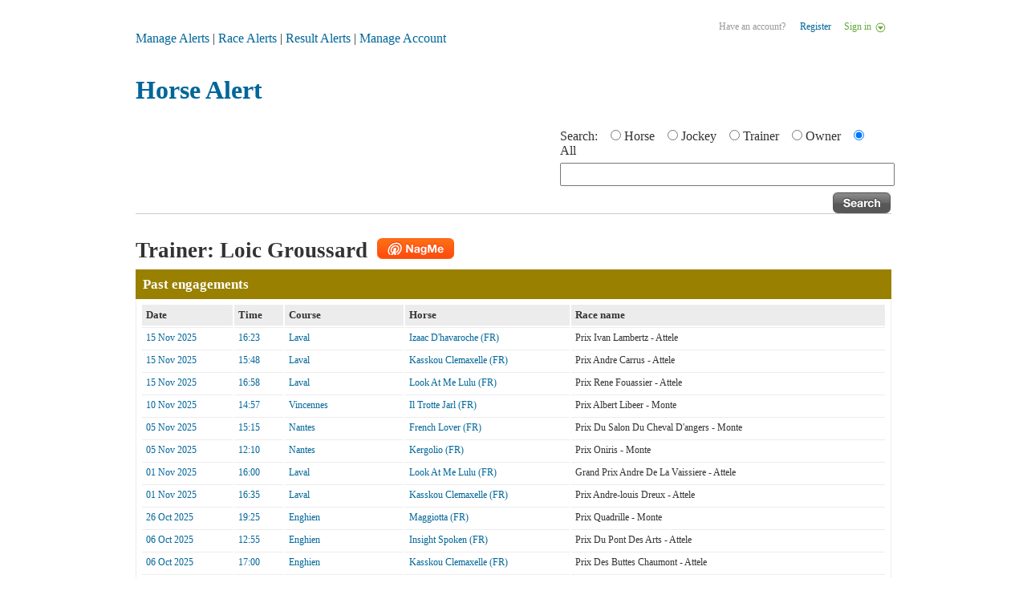

--- FILE ---
content_type: text/html
request_url: http://horsealert.com/trainer/9344/Loic-Groussard
body_size: 4722
content:
<!DOCTYPE html PUBLIC "-//W3C//DTD XHTML 1.0 Transitional//EN" "http://www.w3.org/TR/xhtml1/DTD/xhtml1-transitional.dtd">
<html xmlns="http://www.w3.org/1999/xhtml" xml:lang="en" >
    <head>
        <title>Horse Alert</title>
        <meta http-equiv="Content-Type" content="text/html; charset=utf-8" />
        <meta name="description" content="HorseAlert.com - The FREE SPORT ALERT SERVICE. Never miss a horse running again. HorseAlert will send you a FREE e-mail alert to tell you when a horse, jockey or trainer is next on track." />
        <meta name="keywords" content="horsetracker, alert, horse form, track horses, horse tracking service, free horse tracking service, horse reminder service, horse reminder, horses, racing, starting price, race, bet, result, card, statistics, tips , free tips, free bets, tipsters" />
        <link rel="stylesheet" type="text/css" href="http://yui.yahooapis.com/combo?3.1.1/build/cssreset/reset-min.css&3.1.1/build/cssfonts/fonts-min.css&3.1.1/build/cssbase/base-min.css" />
        <link rel="stylesheet" href="/css/style.css" type="text/css" media="screen" />
        <link rel="stylesheet" href="/css/jquery-ui-1.8.2.custom.css" type="text/css" media="screen" />
        <link rel="stylesheet" href="/css/demo_table.css" type="text/css" media="screen" />

        <script type="text/javascript" src="https://cdnjs.cloudflare.com/ajax/libs/jquery/1.4.4/jquery.min.js"></script>
        <script type="text/javascript" src="https://cdnjs.cloudflare.com/ajax/libs/jqueryui/1.8.24/jquery-ui.min.js"></script>
        <script type="text/javascript" src="/js/lib/jquery.validate.pack.js"></script>		

        <script type="text/javascript" src="/js/lib/jquery.dataTables.min.js"></script>
        <script type="text/javascript" src="/js/lib/jquery.dataTables.columnFilter.js"></script>

        <script type="text/javascript" src="/js/nagme.js"></script>
        <script type="text/javascript" src="/js/jquery.simplemodal-1.4.1.js"></script>
        <!-- <link rel="shortcut icon" href="/images/favicon.ico" type="image/x-icon"/> -->
    </head>
    <body class="Horse Alert">

    <div id="modalOverlay" class="modalOff"></div>

    <div id="centerModal" class="modalOff">
        <!-- Start modal inner boxes: -->
        <div id="noteModalContent" class="modalContents modalOff">
            <form id="frmSaveNote" method="POST" action="/editalert/" onsubmit="return validateSaveNote();">
                <div class="noteModalTitle">Note<img class="modalCloseButton" src="/images/Phase1/ModalCloseButton.png" alt="X" /></div>
                <div id="noteModalTimestamp">14 Feb 2011 | 19:15</div>
                <div class="noteModalMain"><textarea id="txtNoteText" name="txtNoteText"></textarea></div>
                <input id="hidNotePostAction" type="hidden" value="ADDEDIT_NOTE" name="hidPostAction" />
                <input id="hidAlertID" type="hidden" value="" name="hidAlertID" />
                <input id="hidNoteID" type="hidden" value="" name="hidNoteID" />
                <div class="noteSaveButton"><input type="image" src="/images/Phase1/saveButton.png" alt="Save" /></div>
            </form>
        </div>
        
        <div id="nagModalContent" class="modalContents modalOff">
            <form id="frmSaveNag" method="POST" action="/addnag">
                <input id="hidNotePostAction" type="hidden" value="ADD_NAG" name="hidPostAction" />
                <input id="hidObjectType" type="hidden" value="" name="hidObjectType" />
                <input id="hidObjectID" type="hidden" value="" name="hidObjectID" />
                <div id="nagModalLoggedOut">
                    <div class="nagModalTitle"><img class="NagMeLogo" src="/images/Phase1/NagMeLogoGreen.png" alt="" /><div id="modalNagTitle">Nag Me about </div><img class="modalCloseButton" src="/images/Phase1/ModalCloseButton.png" alt="X" /></div>
                    <div id="nagModalHorse"></div>
                    <div id="nagModalNoteTitle">To add a NagMe alert you must sign in.</div>
                    <div class="nagLoginForm">
                        <label class="loginTextbox" for="strLoginEmail">Email:</label>
                        <span id="nagLoginError"></span>
                        <div class="clear"></div>
                        <input id="strNagLoginEmail" class="loginTextbox" type="text" name="strLoginEmail" />
                        <label class="loginTextbox" for="strLoginPassword">Password:</label>
                        <input id="strNagLoginPassword" class="loginTextbox" type="password" name="strLoginPassword" />
                        <input id="btnLoginSignIn" class="loginButton" type="image" src="/images/Phase1/signInButton.png" onclick="doNagLogin(); return false;" />
                        <input id="chkNagRememberMe" class="loginCheckBox" type="checkbox" value="1" checked="checked" name="chkRememberMe" />
                        <label class="loginCheckbox" for="chkRememberMe">Keep me logged in</label>
                        <a href="/forgotpassword">Forgot password?</a>
                        <div id="nagLoginRegister"><div>Not a member yet?</div><input id="btnLoginRegister" type="image" src="/images/Phase1/registerButton.png" onclick="doNagRegister(); return false;" /></div>
                    </div>
                    <div class="clear"><br/></div>
                </div>
            </form>
        </div>
        <!-- End modal inner boxes -->
    </div>
    
    <div id="container">

        <div id="pageHeader">
            <div id="navBar">
                <p>
                <!--<a href="/about">About</a> |-->
                <!--    <a href="/terms">Terms</a> | -->
                <a href="/myalerts">Manage Alerts</a> | 
				<a href="/myracealerts">Race Alerts</a> |
				<a href="/myresultalerts">Result Alerts</a> |
                <a href="/myaccount">Manage Account</a>
            </div>
            <div id="loginControl">
                <div id="signInBoxOuter">
                    <div id="signInBoxInner">
                        <div id="signInBoxHeader">Sign in</div>
                        <label class="loginTextbox" for="strLoginEmail">Email:</label>
                        <span id="loginError"></span>
                        <div class="clear"></div>
                        <input id="strLoginEmail" class="loginTextbox" type="text" name="strLoginEmail" />
                        <label class="loginTextbox" for="strLoginPassword">Password:</label>
                        <input id="strLoginPassword" class="loginTextbox" type="password" name="strLoginPassword" />
                        <input id="btnLoginSignIn" class="loginButton" type="image" src="/images/Phase1/signInButton.png" onclick="doLogin(); return false;" />
                        <input id="chkRememberMe" class="loginCheckBox" type="checkbox" value="1" checked="checked" name="chkRememberMe" />
                        <label class="loginCheckbox" for="chkRememberMe">Keep me logged in</label>
                        <a class="forgotPassword" href="/forgotpassword">Forgot password?</a>
                        <!-- <div id="loginRegister">Not a member yet?<a class="registerNow" href="/register">Register now.</a></div> -->
                    </div>
                </div>
                <div id="signIn">Sign in <img src="/images/Phase1/loginDropdownOff.png" /></div><div id="signInLabel">Have an account?<a href="/register">Register</a></div>
                
                <form id="frmLogin" action="/login" method="POST">
                <input id="hidLoginEmail" type="hidden" name="email" />
                <input id="hidLoginPassword" type="hidden" name="password" />
                </form>
            </div>
        </div>

        <div class="clear"></div>

<div id="top-panel">
    <a href="/"><h1>Horse Alert</h1></a>
    <form method="GET" action="/search/" id="search-form">
        <!-- <input type="hidden" name="action" value="dosearch" /> -->
        <p>Search:
        <input type="radio" class="search-type-radio" id="search-type-horse" name="searchType" value='horse' /><span onclick="checkRadioButton(this)">Horse</span>
        <input type="radio" class="search-type-radio" id="search-type-jockey" name="searchType" value='jockey' /><span onclick="checkRadioButton(this)">Jockey</span>
        <input type="radio" class="search-type-radio" id="search-type-trainer" name="searchType" value='trainer' /><span onclick="checkRadioButton(this)">Trainer</span>
        <input type="radio" class="search-type-radio" id="search-type-owner" name="searchType" value='owner' /><span onclick="checkRadioButton(this)">Owner</span>
        <input type="radio" class="search-type-radio" id="search-type-all" name="searchType" value='all' checked="checked" /><span onclick="checkRadioButton(this)">All</span>
        </p>
        <input type="text" name="searchFor" id="search-bar" value=""/>
        <input type="image" name="submit" src="/images/blank.gif" value="Search" id="search-button" />
    </form>
    
    
</div>



<hr />
<div id="main-panel">
<div id="content-panel">
<h1 id="trainer-name">Trainer: Loic Groussard</h1>
<div id="btnNag_9344" class="nag-button" title="Add a Nag for each horse of trainer Loic Groussard"></div>
<script type="text/javascript">
$(document).ready(function()
{
    $('#btnNag_9344').click(function()
    {
        addNag("3", 9344, "Trainer: Loic Groussard", "Bulk add for Trainer: Loic Groussard");
	});
});
</script>



<h2>Past engagements</h2>
<table class="formEntriesTable bordered">
    <thead>
    <tr>
      <th class="formDate">Date</th>
      <th class="formEntriesTime">Time</th>
      <th>Course</th>
      <th>Horse</th>
      <th>Race name</th>
    </tr>
    </thead>
  <tbody>
 
  <tr>
    <td><a href="/card/411556">15 Nov 2025</a></td>
    <td><a href="/card/411556">16:23</a></td>
    <td><a href="/card/411556">Laval</a></td>
    <td><a href="/horse/309711/Izaac-Dhavaroche">Izaac D'havaroche (FR)</a></td>
    <td>Prix Ivan Lambertz - Attele</td>
  </tr>
 
  <tr>
    <td><a href="/card/411555">15 Nov 2025</a></td>
    <td><a href="/card/411555">15:48</a></td>
    <td><a href="/card/411555">Laval</a></td>
    <td><a href="/horse/363327/Kasskou-Clemaxelle">Kasskou Clemaxelle (FR)</a></td>
    <td>Prix Andre Carrus - Attele</td>
  </tr>
 
  <tr>
    <td><a href="/card/411557">15 Nov 2025</a></td>
    <td><a href="/card/411557">16:58</a></td>
    <td><a href="/card/411557">Laval</a></td>
    <td><a href="/horse/356516/Look-At-Me-Lulu">Look At Me Lulu (FR)</a></td>
    <td>Prix Rene Fouassier - Attele</td>
  </tr>
 
  <tr>
    <td><a href="/card/411246">10 Nov 2025</a></td>
    <td><a href="/card/411246">14:57</a></td>
    <td><a href="/card/411246">Vincennes</a></td>
    <td><a href="/horse/332757/Il-Trotte-Jarl">Il Trotte Jarl (FR)</a></td>
    <td>Prix Albert Libeer - Monte</td>
  </tr>
 
  <tr>
    <td><a href="/card/410854">05 Nov 2025</a></td>
    <td><a href="/card/410854">15:15</a></td>
    <td><a href="/card/410854">Nantes</a></td>
    <td><a href="/horse/212651/French-Lover">French Lover (FR)</a></td>
    <td>Prix Du Salon Du Cheval D'angers - Monte</td>
  </tr>
 
  <tr>
    <td><a href="/card/410849">05 Nov 2025</a></td>
    <td><a href="/card/410849">12:10</a></td>
    <td><a href="/card/410849">Nantes</a></td>
    <td><a href="/horse/381079/Kergolio">Kergolio (FR)</a></td>
    <td>Prix Oniris - Monte</td>
  </tr>
 
  <tr>
    <td><a href="/card/410562">01 Nov 2025</a></td>
    <td><a href="/card/410562">16:00</a></td>
    <td><a href="/card/410562">Laval</a></td>
    <td><a href="/horse/356516/Look-At-Me-Lulu">Look At Me Lulu (FR)</a></td>
    <td>Grand Prix Andre De La Vaissiere - Attele</td>
  </tr>
 
  <tr>
    <td><a href="/card/410563">01 Nov 2025</a></td>
    <td><a href="/card/410563">16:35</a></td>
    <td><a href="/card/410563">Laval</a></td>
    <td><a href="/horse/363327/Kasskou-Clemaxelle">Kasskou Clemaxelle (FR)</a></td>
    <td>Prix Andre-louis Dreux - Attele</td>
  </tr>
 
  <tr>
    <td><a href="/card/410061">26 Oct 2025</a></td>
    <td><a href="/card/410061">19:25</a></td>
    <td><a href="/card/410061">Enghien</a></td>
    <td><a href="/horse/393196/Maggiotta">Maggiotta (FR)</a></td>
    <td>Prix Quadrille - Monte</td>
  </tr>
 
  <tr>
    <td><a href="/card/408555">06 Oct 2025</a></td>
    <td><a href="/card/408555">12:55</a></td>
    <td><a href="/card/408555">Enghien</a></td>
    <td><a href="/horse/321603/Insight-Spoken">Insight Spoken (FR)</a></td>
    <td>Prix Du Pont Des Arts - Attele</td>
  </tr>
 
  <tr>
    <td><a href="/card/408562">06 Oct 2025</a></td>
    <td><a href="/card/408562">17:00</a></td>
    <td><a href="/card/408562">Enghien</a></td>
    <td><a href="/horse/363327/Kasskou-Clemaxelle">Kasskou Clemaxelle (FR)</a></td>
    <td>Prix Des Buttes Chaumont - Attele</td>
  </tr>
 
  <tr>
    <td><a href="/card/408439">04 Oct 2025</a></td>
    <td><a href="/card/408439">12:03</a></td>
    <td><a href="/card/408439">Cabourg</a></td>
    <td><a href="/horse/395484/Leader-Speed">Leader Speed (FR)</a></td>
    <td>Prix De Folligny - Attele</td>
  </tr>
 
  <tr>
    <td><a href="/card/408438">04 Oct 2025</a></td>
    <td><a href="/card/408438">11:31</a></td>
    <td><a href="/card/408438">Cabourg</a></td>
    <td><a href="/horse/370661/Kergrist">Kergrist (FR)</a></td>
    <td>Prix Des Pelicans - Monte</td>
  </tr>
 
  <tr>
    <td><a href="/card/408162">01 Oct 2025</a></td>
    <td><a href="/card/408162">15:50</a></td>
    <td><a href="/card/408162">Angers</a></td>
    <td><a href="/horse/356516/Look-At-Me-Lulu">Look At Me Lulu (FR)</a></td>
    <td>Prix De L'hippodrome Du Mans - Attele</td>
  </tr>
 
  <tr>
    <td><a href="/card/407780">26 Sep 2025</a></td>
    <td><a href="/card/407780">13:00</a></td>
    <td><a href="/card/407780">Nantes</a></td>
    <td><a href="/horse/363327/Kasskou-Clemaxelle">Kasskou Clemaxelle (FR)</a></td>
    <td>Prix De L'automne - Attele</td>
  </tr>
 
  <tr>
    <td><a href="/card/407776">26 Sep 2025</a></td>
    <td><a href="/card/407776">10:46</a></td>
    <td><a href="/card/407776">Nantes</a></td>
    <td><a href="/horse/370661/Kergrist">Kergrist (FR)</a></td>
    <td>Prix De La Societe Du Trotteur Francais - Monte</td>
  </tr>
 
  <tr>
    <td><a href="/card/407260">19 Sep 2025</a></td>
    <td><a href="/card/407260">19:15</a></td>
    <td><a href="/card/407260">Vincennes</a></td>
    <td><a href="/horse/321603/Insight-Spoken">Insight Spoken (FR)</a></td>
    <td>Px 220 Ans De L'hippodrome De La Baie - Attele</td>
  </tr>
 
  <tr>
    <td><a href="/card/405739">29 Aug 2025</a></td>
    <td><a href="/card/405739">14:10</a></td>
    <td><a href="/card/405739">Laval</a></td>
    <td><a href="/horse/321603/Insight-Spoken">Insight Spoken (FR)</a></td>
    <td>Prix Du Vicoin - Attele</td>
  </tr>
 
  <tr>
    <td><a href="/card/405738">29 Aug 2025</a></td>
    <td><a href="/card/405738">13:35</a></td>
    <td><a href="/card/405738">Laval</a></td>
    <td><a href="/horse/332757/Il-Trotte-Jarl">Il Trotte Jarl (FR)</a></td>
    <td>Prix De L'oudon - Monte</td>
  </tr>
 
  <tr>
    <td><a href="/card/405735">29 Aug 2025</a></td>
    <td><a href="/card/405735">11:50</a></td>
    <td><a href="/card/405735">Laval</a></td>
    <td><a href="/horse/363327/Kasskou-Clemaxelle">Kasskou Clemaxelle (FR)</a></td>
    <td>Prix De L'erve - Monte</td>
  </tr>
 
  <tr>
    <td><a href="/card/405643">28 Aug 2025</a></td>
    <td><a href="/card/405643">20:00</a></td>
    <td><a href="/card/405643">Pornichet</a></td>
    <td><a href="/horse/355277/Kassel-Berg">Kassel Berg (FR)</a></td>
    <td>Prix Husse - Attele</td>
  </tr>
 
  <tr>
    <td><a href="/card/405641">28 Aug 2025</a></td>
    <td><a href="/card/405641">18:50</a></td>
    <td><a href="/card/405641">Pornichet</a></td>
    <td><a href="/horse/381079/Kergolio">Kergolio (FR)</a></td>
    <td>Prix Hotel Escale Oceania Pornichet - Monte</td>
  </tr>
 
  <tr>
    <td><a href="/card/405640">28 Aug 2025</a></td>
    <td><a href="/card/405640">18:15</a></td>
    <td><a href="/card/405640">Pornichet</a></td>
    <td><a href="/horse/352053/Je-Tadore-Jarl">Je T'adore Jarl (FR)</a></td>
    <td>Prix Nounou Adom - Attele</td>
  </tr>
 
  <tr>
    <td><a href="/card/405583">27 Aug 2025</a></td>
    <td><a href="/card/405583">11:58</a></td>
    <td><a href="/card/405583">Vincennes</a></td>
    <td><a href="/horse/393196/Maggiotta">Maggiotta (FR)</a></td>
    <td>Prix D'ecommoy - Monte</td>
  </tr>
 
  <tr>
    <td><a href="/card/405566">27 Aug 2025</a></td>
    <td><a href="/card/405566">21:30</a></td>
    <td><a href="/card/405566">Les Sables</a></td>
    <td><a href="/horse/393500/Made-In-Clemaxelle">Made In Clemaxelle (FR)</a></td>
    <td>Prix Edmond Gamare - Attele</td>
  </tr>
 
  <tr>
    <td><a href="/card/405565">27 Aug 2025</a></td>
    <td><a href="/card/405565">21:05</a></td>
    <td><a href="/card/405565">Les Sables</a></td>
    <td><a href="/horse/384608/Loko">Loko (FR)</a></td>
    <td>Prix Des Benevoles Du Littoral Olonnois - Monte</td>
  </tr>
 
  <tr>
    <td><a href="/card/405096">21 Aug 2025</a></td>
    <td><a href="/card/405096">18:50</a></td>
    <td><a href="/card/405096">Pornichet</a></td>
    <td><a href="/horse/363327/Kasskou-Clemaxelle">Kasskou Clemaxelle (FR)</a></td>
    <td>Prix De La Fete Des Courses - Attele</td>
  </tr>
 
  <tr>
    <td><a href="/card/405094">21 Aug 2025</a></td>
    <td><a href="/card/405094">17:40</a></td>
    <td><a href="/card/405094">Pornichet</a></td>
    <td><a href="/horse/309711/Izaac-Dhavaroche">Izaac D'havaroche (FR)</a></td>
    <td>Prix Annick & Georges Dreux - Monte</td>
  </tr>
 
  <tr>
    <td><a href="/card/405024">20 Aug 2025</a></td>
    <td><a href="/card/405024">15:53</a></td>
    <td><a href="/card/405024">Vincennes</a></td>
    <td><a href="/horse/321603/Insight-Spoken">Insight Spoken (FR)</a></td>
    <td>Prix De Noailles - Attele</td>
  </tr>
 
  <tr>
    <td><a href="/card/405020">20 Aug 2025</a></td>
    <td><a href="/card/405020">13:20</a></td>
    <td><a href="/card/405020">Vincennes</a></td>
    <td><a href="/horse/393196/Maggiotta">Maggiotta (FR)</a></td>
    <td>Prix De Chateaumeillant - Monte</td>
  </tr>
 
  <tr>
    <td><a href="/card/405027">20 Aug 2025</a></td>
    <td><a href="/card/405027">17:45</a></td>
    <td><a href="/card/405027">Vincennes</a></td>
    <td><a href="/horse/332757/Il-Trotte-Jarl">Il Trotte Jarl (FR)</a></td>
    <td>Prix D'abbeville - Monte</td>
  </tr>
 
  <tr>
    <td><a href="/card/403409">29 Jul 2025</a></td>
    <td><a href="/card/403409">18:06</a></td>
    <td><a href="/card/403409">Meslay Du Maine</a></td>
    <td><a href="/horse/363327/Kasskou-Clemaxelle">Kasskou Clemaxelle (FR)</a></td>
    <td>Prix Michel Deuil - Attele</td>
  </tr>
 
  <tr>
    <td><a href="/card/403027">24 Jul 2025</a></td>
    <td><a href="/card/403027">17:40</a></td>
    <td><a href="/card/403027">Pornichet</a></td>
    <td><a href="/horse/321603/Insight-Spoken">Insight Spoken (FR)</a></td>
    <td>Prix Oligocytes - Attele</td>
  </tr>
 
  <tr>
    <td><a href="/card/403034">24 Jul 2025</a></td>
    <td><a href="/card/403034">21:21</a></td>
    <td><a href="/card/403034">Pornichet</a></td>
    <td><a href="/horse/384608/Loko">Loko (FR)</a></td>
    <td>Prix De Nort-sur-erdre - Monte</td>
  </tr>
 
  <tr>
    <td><a href="/card/402946">23 Jul 2025</a></td>
    <td><a href="/card/402946">13:55</a></td>
    <td><a href="/card/402946">Enghien</a></td>
    <td><a href="/horse/356516/Look-At-Me-Lulu">Look At Me Lulu (FR)</a></td>
    <td>Prix De La Porte Didot - Attele</td>
  </tr>
 
  <tr>
    <td><a href="/card/402659">19 Jul 2025</a></td>
    <td><a href="/card/402659">17:58</a></td>
    <td><a href="/card/402659">Pornichet</a></td>
    <td><a href="/horse/309711/Izaac-Dhavaroche">Izaac D'havaroche (FR)</a></td>
    <td>Prix Casino Partouche De Pornichet - Attele</td>
  </tr>
 
  <tr>
    <td><a href="/card/402660">19 Jul 2025</a></td>
    <td><a href="/card/402660">18:30</a></td>
    <td><a href="/card/402660">Pornichet</a></td>
    <td><a href="/horse/356516/Look-At-Me-Lulu">Look At Me Lulu (FR)</a></td>
    <td>Prix Des Sables D'olonnes - Attele</td>
  </tr>
 
  <tr>
    <td><a href="/card/402116">12 Jul 2025</a></td>
    <td><a href="/card/402116">19:20</a></td>
    <td><a href="/card/402116">Les Sables</a></td>
    <td><a href="/horse/356516/Look-At-Me-Lulu">Look At Me Lulu (FR)</a></td>
    <td>Prix Izoard Vedaquais - Attele</td>
  </tr>
 
  <tr>
    <td><a href="/card/401211">01 Jul 2025</a></td>
    <td><a href="/card/401211">20:45</a></td>
    <td><a href="/card/401211">Vichy</a></td>
    <td><a href="/horse/363327/Kasskou-Clemaxelle">Kasskou Clemaxelle (FR)</a></td>
    <td>Prix Ach (Prix de Trevol) - Attele</td>
  </tr>
 
  <tr>
    <td><a href="/card/401212">01 Jul 2025</a></td>
    <td><a href="/card/401212">21:15</a></td>
    <td><a href="/card/401212">Vichy</a></td>
    <td><a href="/horse/356516/Look-At-Me-Lulu">Look At Me Lulu (FR)</a></td>
    <td>Prix Connolly's Redmills (Prix de Voussac) - Attele</td>
  </tr>
 
  <tr>
    <td><a href="/card/400867">26 Jun 2025</a></td>
    <td><a href="/card/400867">15:20</a></td>
    <td><a href="/card/400867">Laval</a></td>
    <td><a href="/horse/332757/Il-Trotte-Jarl">Il Trotte Jarl (FR)</a></td>
    <td>Prix Esprit De Famille - Monte</td>
  </tr>
 
  <tr>
    <td><a href="/card/400867">26 Jun 2025</a></td>
    <td><a href="/card/400867">15:20</a></td>
    <td><a href="/card/400867">Laval</a></td>
    <td><a href="/horse/319057/Imour-Du-Veillerot">Imour Du Veillerot (FR)</a></td>
    <td>Prix Esprit De Famille - Monte</td>
  </tr>
 
  <tr>
    <td><a href="/card/400257">18 Jun 2025</a></td>
    <td><a href="/card/400257">12:12</a></td>
    <td><a href="/card/400257">Chartres</a></td>
    <td><a href="/horse/374330/Kenzo-Diquaine">Kenzo D'iquaine (FR)</a></td>
    <td>Prix Du Cafe De La Gare - Dreux - Attele</td>
  </tr>
 
  <tr>
    <td><a href="/card/400257">18 Jun 2025</a></td>
    <td><a href="/card/400257">12:12</a></td>
    <td><a href="/card/400257">Chartres</a></td>
    <td><a href="/horse/364571/Kalinda-Spoken">Kalinda Spoken (FR)</a></td>
    <td>Prix Du Cafe De La Gare - Dreux - Attele</td>
  </tr>
 
  <tr>
    <td><a href="/card/399234">05 Jun 2025</a></td>
    <td><a href="/card/399234">13:00</a></td>
    <td><a href="/card/399234">Pontchateau</a></td>
    <td><a href="/horse/332757/Il-Trotte-Jarl">Il Trotte Jarl (FR)</a></td>
    <td>Prix Societe Des Courses De La Gacilly - Monte</td>
  </tr>
 
  <tr>
    <td><a href="/card/399232">05 Jun 2025</a></td>
    <td><a href="/card/399232">11:52</a></td>
    <td><a href="/card/399232">Pontchateau</a></td>
    <td><a href="/horse/363327/Kasskou-Clemaxelle">Kasskou Clemaxelle (FR)</a></td>
    <td>Prix Sofate - Pontchateau - Attele</td>
  </tr>
 
  <tr>
    <td><a href="/card/399236">05 Jun 2025</a></td>
    <td><a href="/card/399236">14:10</a></td>
    <td><a href="/card/399236">Pontchateau</a></td>
    <td><a href="/horse/321603/Insight-Spoken">Insight Spoken (FR)</a></td>
    <td>Prix Loic Moutiez - Attele</td>
  </tr>
 
  <tr>
    <td><a href="/card/399014">02 Jun 2025</a></td>
    <td><a href="/card/399014">18:20</a></td>
    <td><a href="/card/399014">Nantes</a></td>
    <td><a href="/horse/356516/Look-At-Me-Lulu">Look At Me Lulu (FR)</a></td>
    <td>Prix Pmu + - Attele</td>
  </tr>
 
  <tr>
    <td><a href="/card/398944">01 Jun 2025</a></td>
    <td><a href="/card/398944">14:38</a></td>
    <td><a href="/card/398944">Chartres</a></td>
    <td><a href="/horse/319057/Imour-Du-Veillerot">Imour Du Veillerot (FR)</a></td>
    <td>Prix Du Pmu labbaye' - Thiron Gardais' - Monte</td>
  </tr>
 
  <tr>
    <td><a href="/card/398680">29 May 2025</a></td>
    <td><a href="/card/398680">13:35</a></td>
    <td><a href="/card/398680">Nantes</a></td>
    <td><a href="/horse/363327/Kasskou-Clemaxelle">Kasskou Clemaxelle (FR)</a></td>
    <td>Prix Du Jardin Extraordinaire - Attele</td>
  </tr>
  </tbody>
</table>







</div>

<div id="ad-panel">
    <!-- Advert code to go here -->
</div>








    <div id="footer">
        <p><!-- <a href="/privacy">Privacy</a> | -->
            <!--
            <a href="/about">About</a> |
            <a href="/terms">Terms</a> |
            <a href="/privacy">Privacy</a> |
            <a href="/myalerts">Manage Alerts</a> | 
            <a href="/myaccount">Manage Account</a> |-->
            <a href="/gallops">Gallops</a> |
            <a href="/racingnews">Racing News</a> | 
            <a href="/calendar">Calendar</a> |
            &copy; 2025</p>
    </div>
</div>
</body>
</html>


--- FILE ---
content_type: text/css
request_url: http://horsealert.com/css/style.css
body_size: 5112
content:
body {
  background-color:#ffffff;
  color:#333333;
}
a {
  color:#006699;
  text-decoration:none;
}
img { display:block; }
.center-align {
  margin:0px auto;
  position:relative;
}

.gHidden { display: none !important}
.gNoBreak { white-space:nowrap; }

.page-areas {
  margin:0px auto;
  position:relative;
  width:942px;
  clear:both;
}

div#container
{
	margin:0 auto 0;
	padding: 15px;
	position:relative;
	width:942px;
}

div#container hr {
  display:block;
  position:relative;
  padding:0;
  margin:30px auto;
  width:100%;
  clear:both;
  border:none;
  border-top:1px solid #cccccc;
  font-size:1px;
  line-height:0;
  overflow:visible;
}
div#container #search-bar {
  width:499px;
  margin-bottom:7px;
  font-size:123.1%;
}
div#container #search-button {
  background:url('/images/search-button.png');
  width:74px;
  height:27px;
  float:right;
}
div#container #search-button:hover { background-position:0 28px; }
/*div#container img {*/
#home-page-panel img {
  width:224px;
  margin-left:131px;
  margin-bottom:15px;
  display:block;
}
div#container input.search-type-radio {
  margin-left:12px;
  margin-right:4px;
}
div#container div#home-page-panel p {
  margin-top:7px;
  width:429px;
  float:left;
}
div#container div#home-page-panel {
  margin:0px auto;
  position:relative;
  width:503px;
  margin-top:14px;
  margin-bottom:52px;
}
div#container div#top-panel img {
  float:left;
  margin-left:0px;
  margin-bottom:26px;
}
div#container div#top-panel form {
  width:413px;
  float:right;
}
div#container div#top-panel p {
  float:left;
  margin-bottom:6px;
  margin-top:6px;
  width:400px;
}
div#container div#top-panel #search-bar { width:409px; }
div#container div#top-panel {
  margin:0px auto;
  position:relative;
  width:942px;
  margin-top:0px;
}
div#container div#main-panel #content-panel {
  float:left;
  width:942px;
}
div#container div#main-panel #ad-panel h3 { color:#fd5b10; }
div#container div#main-panel #ad-panel a {
  color:#333333;
  text-decoration:underline;
}
div#container div#main-panel #ad-panel {
  float:left;
  width:140px;
  margin-left:22px;
}
div#container div#main-panel h1 span { font-weight:normal; }
div#container div#main-panel h1 {
  font-size:167%;
  float:left;
  margin:0;
  margin-right:12px;
}
div#container div#main-panel h2 {
  font-size:108%;
  margin-bottom:0px;
  padding:0.5em;
  clear:both;
  background:#998000;
  color:#ffffff;
}
div#container div#main-panel .nag-button {
  background:url('/images/nag-button.png');
  width:96px;
  height:26px;
  margin:0;
  float:left;
  cursor: pointer;
}
div#container div#main-panel .nag-button:hover { background-position:0 26px; }
div#container div#main-panel .no-bg {
  background:none;
  width:auto;
  height:auto;
  float:none;
}
div#container div#main-panel p#horse-details span { margin-right:24px; }
div#container div#main-panel p#horse-details { clear:left; }
div#container div#main-panel p { clear:left; }
div#container div#main-panel div#search-results-container {
  clear:both;
  padding-top:30px;
}
div#container div#main-panel div.search-results {
  float:left;
  width:234px;
}
div#container div#main-panel div.no-results { font-size:17px; }

div#container div#main-panel table, div#container div#main-panel td, div#container div#main-panel th { border:none; padding:5px; }
div#container div#main-panel table.bordered th, div#container div#main-panel table.bordered td {
  border:0;
  text-align:left;
}
div#container div#main-panel table.bordered td {
  vertical-align:top;
  vertical-align:top;
  border-top:1px solid #ececec;
}

div#container div#main-panel table.bordered td.closeup-comments {border-top: 0;color: #888;font-size: 11px;}

div#container div#main-panel table.bordered th.numerical-column, div#container div#main-panel table.bordered td.numerical-column { text-align:center; }
div#container div#main-panel table.bordered thead {
  background-color:#ececec;
  font-weight:normal;
  color:#333333;
}
div#container div#main-panel table.bordered {
  width:100%;
  clear:both;
  border-left:1px solid #ececec;
  border-right:1px solid #ececec;
  border-bottom:1px solid #ececec;
}
div#container div#main-panel form#login-form label { display:block; }
div#container div#main-panel form#login-form div {
  width:233px;
  float:left;
  margin-right:13px;
  margin-bottom:30px;
}
div#container div#main-panel form#login-form input {
  width:233px;
  font-size:123.1%;
}
div#container div#main-panel form#login-form select {
  width:233px;
  font-size:123.1%;
}
div#container div#main-panel form#login-form div#login-submit-container input {
  width:77px;
  height:30px;
  background:url("/images/login-button.png") 0 0;
}
div#container div#main-panel form#login-form div#reset-submit-container input {
  width:176px;
  height:30px;
  background:url("/images/reset-password-button.png") 0 0;
}
div#container div#main-panel form#login-form {
  clear:left;
  margin-top:78px;
}
div#container div#main-panel table.alerts-table thead {
  background-color:#998000;
  color:#ffffff;
}
div#container div#main-panel table.alerts-table { }
div#container div#main-panel {
  margin:0px auto;
  position:relative;
  width:942px;
  clear:both;
  clear:both;
  margin-top:26px;
  padding-bottom:12px;
}
div#container div#card h1 {
  margin-bottom:30px;
  float:none;
}
div#container div#card h2 {
  background:#ffffff;
  color:#333333;
  padding:0;
}
div#container div#card table th {
  background:#998000;
  color:#ffffff;
}
div#container div#card p {
  margin-top:30px;
  margin-bottom:30px;
}
div#container div#content-panel h1 { margin-bottom:8px; }
div#container div#content-panel h1#horse-name { margin-bottom:30px; }
div#container div#content-panel table.dFormSummary tr.last { background-color: #ececec; }
div#container div#content-panel table.dFormSummary tr.notGreyed { background-color: #ffffff; }
div#container div#content-panel table.dFormSummary #formExpander .formControlOpen { color:#006699 !important; cursor:pointer; font-weight: normal; }
div#container div#content-panel table.dFormSummary #formExpander .formControlClose { color:#006699 !important; cursor:pointer; font-weight: normal; margin-left: 15px; }
div#container div#content-panel table.dFormSummary #formExpander IMG { display:inline; margin:0 0 0 5px; vertical-align:bottom; }

div#container div#content-panel #raceCardTable { font-size: 12px; }
div#container div#content-panel #raceCardTable TH { line-height:1.5; padding:8px 5px; }
div#container div#content-panel #raceCardTable TH.whlogo { }
div#container div#content-panel #raceCardTable TH.whlogo IMG { margin:0 0 0 11px; }
div#container div#content-panel #raceCardTable TD.whodds { font-size: 14px; }

#footer {
  margin:0px auto;
  position:relative;
  width:942px;
  width:100%;
  clear:both;
  padding-top:32px;
  margin-bottom:32px;
  font-size:85%;
  text-align:center;
}

#navBar {
  float:left;
}

.ui-autocomplete { width:409px; }
.homepage .ui-autocomplete { width:501px; }

.ui-menu-item { list-style:none outside none; }
.ui-menu-item a { padding:2px; }
form#nag_form_entry input#email { width:240px; }
#nag-me-submit {
  background:url('/images/nag-button.png');
  width:96px;
  height:26px;
  margin:0;
  border:0;
  color:#ffffff;
}

#nag_form_entry #nag-me-submit {margin-bottom: -7px;}

#nag-me-submit:hover { background-position:0 26px; }
label.error, .error { color:#d82d33; font-weight: bold;}
#error-box { min-height:1.4em; }
form.myaccount {clear: both;padding-top: 20px;}
form.myaccount label {width: 160px;display: inline-block;}
form.myaccount ol, form.myaccount ol li {list-style-type: none;margin: 0;}
form.myaccount ol li {margin-bottom: 10px;}

/*
Registration Page
*/

#registerBody, .form-container
{
    margin:34px auto 0;
    position:relative;
    width:620px;
}
#registerBody H1, .form-container h1
{
    font-size:26px;
    margin:10px 0;
}
#registerBody P { }
#registerBody TABLE, .form-container table { width: 100%; }
#registerBody TD, .form-container td
{
    border:medium none;
    padding:0;
}

#registerBody .mobileLabel { color: #888888; padding-bottom:2px; }
#registerBody .mobileLabel INPUT { margin-bottom:0; }
#registerBody .confirmPassword { padding-bottom:2px; }
#registerBody .confirmPassword INPUT { margin-bottom:0; }
#registerBody .mobileMessage { color: #888888; padding-bottom:7px; }

#registerBody TD INPUT, .form-container input
{
    margin:3px 5px 14px 0;
    width:240px;
    padding-left:6px;
}
.form-container input { margin-bottom: 0; }
.form-container td { padding-bottom: 14px; }
.form-container .note { color: #999; }
.checkbox-label { width: auto !important; }
input.checkbox { width: auto; }
button.save-changes {
    background: url(../images/save-changes-button.png) no-repeat;
    text-indent: -9999px;
    width: 120px;
    height: 27px;
    border: none;
    margin: 0 !important;
}
button:hover { cursor: pointer; }
#registerBody P.registrationHeader
{
    line-height:2.5;
}
#registerBody P.checkOptions
{
    line-height:1.5;
}
#registerBody P.checkOptions INPUT
{
    margin:-2px 10px 0 0;
    vertical-align:middle;
}
#registerBody #btnSignUp
{
    margin:1px 0 0 12px;
    vertical-align:top;
    cursor: pointer;    
}
#registerBody #btnCreateAccount, .form-container .button
{
    margin:12px 0 0;
}
#registerBody SPAN, .form-container span { color: #d4484b; }

.headerBorder
{
    clear: both; border-bottom:1px solid #CCCCCC;
}

#registerBody #strTelephone { color: #909090; }

#registrationBody #registrationError, .form-container .error { color: red; font-weight: bold; }

#registerDone P.registrationHeader
{
    line-height:1.5;
}


#registerDoneBody
{
    margin:34px auto 0;
    position:relative;
    width:620px;
}

#registerConfirmBody
{
    margin:34px auto 0;
    position:relative;
    width:620px;
}


#status { font-weight: bold; }
.success { color: #64A63C !important; }

/*
Forgot Password Page
---------------------------------------------------------------------------
*/

#forgotPasswordBody
{
    margin:34px auto 0;
    position:relative;
    width:620px;
}
#forgotPasswordBody H1
{
    font-size:26px;
    margin:10px 0;
}
#forgotPasswordBody P { }
#forgotPasswordBody TABLE { width: 100%; }
#forgotPasswordBody TD
{
    border:medium none;
    padding:0;
}
#forgotPasswordBody TD INPUT
{
    margin:3px 5px 14px 0;
    width:240px;
    padding-left:6px;
}
#forgotPasswordBody P.registrationHeader
{
    line-height:1.5;
}
#forgotPasswordBody P.checkOptions
{
    line-height:1.5;
}
#forgotPasswordBody P.checkOptions INPUT
{
    margin:-2px 10px 0 0;
    vertical-align:middle;
}
#forgotPasswordBody #btnSignUp
{
    margin:1px 0 0 12px;
    vertical-align:top;
}
#forgotPasswordBody #btnCreateAccount
{
    margin:12px 0 0;
}
#forgotPasswordBody SPAN { color: #d4484b; }

.headerBorder
{
    clear: both; border-bottom:1px solid #CCCCCC;
}

#forgotPasswordBody #strTelephone { color: #909090; }

#registrationBody #forgotPasswordError { color: red; font-weight: bold; }


#registerDone P.registrationHeader
{
    line-height:1.5;
}

#forgotPasswordDoneBody
{
    margin:34px auto 0;
    position:relative;
    width:620px;
}


/*
Reset Password Page
---------------------------------------------------------------------------
*/

#resetPasswordBody
{
    margin:34px auto 0;
    position:relative;
    width:620px;
}
#resetPasswordBody H1
{
    font-size:26px;
    margin:10px 0;
}
#resetPasswordBody P { }
#resetPasswordBody TABLE { width: 100%; }
#resetPasswordBody TD
{
    border:medium none;
    padding:0;
}
#resetPasswordBody TD INPUT
{
    margin:3px 5px 14px 0;
    width:240px;
    padding-left:6px;
}
#resetPasswordBody P.registrationHeader
{
    line-height:2.5;
}
#resetPasswordBody P.checkOptions
{
    line-height:1.5;
}
#resetPasswordBody P.checkOptions INPUT
{
    margin:-2px 10px 0 0;
    vertical-align:middle;
}
#resetPasswordBody #btnSignUp
{
    margin:1px 0 0 12px;
    vertical-align:top;
}
#resetPasswordBody #btnCreateAccount
{
    margin:12px 0 0;
}
#resetPasswordBody SPAN { color: #d4484b; }

.headerBorder
{
    clear: both; border-bottom:1px solid #CCCCCC;
}

#resetPasswordBody #strTelephone { color: #909090; }

#registrationBody #resetPasswordError { color: red; font-weight: bold; }


#registerDone P.registrationHeader
{
    line-height:1.5;
}

#resetPasswordDoneBody
{
    margin:34px auto 0;
    position:relative;
    width:620px;
}


.closeAlertCross { border: 0; }

/* --------------------------------------------------------------------------------------------- */

#homepageCards { width:934px; min-height: 200px; background-color: #ffffff;}
#homepageCards #cardsTitle { background-color: #998000; color: #ffffff; float: left; width:100%; padding:4px 4px 3px; font-size:14px; font-weight:bold; }
#homepageCards #cardsInstructions { float: right; text-align: right; padding:0 5px 0 0; }
#homepageCards #cardsInstructions div { float: right; margin: 3px 0 0 0; font-size:11px; font-weight:normal; }
#homepageCards #cardsInstructions img { float: right; margin-left:8px; }
#homepageCards #latestResultsTable { width: 942px; font-size: 11px; margin-bottom:0; }

#homepageCards #latestResultsTable td, #homepageCards #latestResultsTable th { border:none; margin: 0; padding: 0; }
#homepageCards #latestResultsTable th { background-color: #e9e9e9; text-align: left; color: #323232; padding: 3px 4px; }
#homepageCards #latestResultsTable td { padding: 0px 4px; }

#homepageCards #latestResultsTable td.race { width: 195px; vertical-align:top; }
#homepageCards #latestResultsTable td.position { width: 70px; padding:0 4px 0 0; }
#homepageCards #latestResultsTable td.beaten { width: 67px; font-size:13px; }
#homepageCards #latestResultsTable td.horse {font-size:13px; font-weight:bold; width:150px; }
#homepageCards #latestResultsTable td.nag { width: 85px; }
#homepageCards #latestResultsTable td.wgt { padding-right:8px; white-space:nowrap; font-size:11px; }
#homepageCards #latestResultsTable td.jockey { width: 107px; }
#homepageCards #latestResultsTable td.trainer { width: 126px; white-space:nowrap; }
#homepageCards #latestResultsTable td.age { width: 37px; font-size: 12px; }
#homepageCards #latestResultsTable td.sp { width: 51px; font-size: 12px; }

#homepageCards #latestResultsTable td.position div { float: left; width: 27px; height: 23px; padding-top: 4px; text-align: center; margin: 2px 1px 1px 1px; background-color: #666666; font-size: 13px; color: white; font-weight: bold; }
#homepageCards #latestResultsTable td.race ul { margin: 0; }
#homepageCards #latestResultsTable td.race ul li { margin:1px 0 0; list-style:none outside none;  }
#homepageCards #latestResultsTable td.race ul li.raceTitle { font-size:14px; font-weight:bold; }
#homepageCards #latestResultsTable td.race ul li.resultsLink { font-size:12px; font-weight:bold; }

#homepageCards #latestResultsTable tr.oddRow { background-color: #f0f0f0; }
#homepageCards #latestResultsTable tr.firstRow td { padding-top: 10px; }
#homepageCards #latestResultsTable tr.endRow td { border-bottom: 1px dotted #315817; padding-bottom: 10px; }

#homepageCards #latestResultsTable a.nag-button { background:transparent url(/images/Phase1/NagMeButton.png) no-repeat scroll 0 0; display:block; height:20px; width:74px; cursor: pointer; }

/* --------------------------------------------------------------------------------------------- */

#homepageCards #resultsSummaryTable { width: 942px; font-size: 11px; margin-bottom:0; }
#homepageCards #resultsSummaryTable td, #homepageCards #resultsSummaryTable th { border:none; margin: 0; padding: 0; font-size:13px; }
#homepageCards #resultsSummaryTable th { background-color: #e9e9e9; text-align: left; color: #333333; padding: 5px 5px; font-weight: normal; width:50%; }
#homepageCards #resultsSummaryTable td { padding: 3px 5px; }
#homepageCards #resultsSummaryTable td A { padding: 0px 3px; }
#homepageCards #resultsSummaryTable td.raceTimesCell { width:85%; }
#homepageCards #resultsSummaryTable td.raceTimesCell a.racecard { color: #FF6600; }
#homepageCards #resultsSummaryTable tr.evenRow { background-color: #f0f0f0; }
#homepageCards #resultsSummaryTable tr.endRow td { border-top: 1px dotted #315817; padding-bottom: 10px; }

/* --------------------------------------------------------------------------------------------- */

#pageHeader { }
#pageHeader #loginControl { float: right; color: #999999; font-size:12px; }
#pageHeader #signInLabel { padding:3px 0 0 0; float: right; }
#pageHeader #signInLabel a { margin:0 0 0 18px; }
#pageHeader #loginControl #signIn { float: right; display:inline; margin-left:6px; padding:3px 5px 4px 10px; vertical-align:middle; cursor: pointer; background-color:#ffffff; color:#63a738; }
#pageHeader #loginControl #signIn.on { background-color:#998000; color:#FFFFFF; }
#pageHeader #loginControl #signOut { float: right; display:inline; margin-left:6px; padding:3px 5px 4px 10px; vertical-align:middle; cursor: pointer; background-color:#ffffff; color:#63a738; }
#pageHeader #loginControl #signIn IMG { display:inline; vertical-align:top; }

#signInBoxOuter { left:676px; position:absolute; top:2px; z-index:3; background: transparent url(/images/Phase1/loginBoxOutline2.png) no-repeat top left; display: none; width:295px; height:252px; }
#signInBoxInner { height:177px; margin:3px 0 0 13px; padding:13px; width:243px; }
#signInBoxInner #signInBoxHeader { clear:both; color:#FFFFFF; display:block; height:32px; padding-right:14px; text-align:right; cursor:pointer; }

#signInBoxInner label.loginTextbox { display:block; float:left; margin: 0 0 5px; }
#signInBoxInner span#loginError { display:block; float:left; color: #cc0000; margin: 0 0 5px 52px; }
#signInBoxInner input.loginTextbox { margin-bottom:13px; width:237px; }
#signInBoxInner input.loginButton { float:left; margin:0 14px 0 0; }
#signInBoxInner label.loginCheckbox { float:left; margin:8px 0 0 5px; vertical-align:top; }
#signInBoxInner input.loginCheckBox { float:left; margin-top:8px; vertical-align:top; }
#signInBoxInner a.forgotPassword { clear:both; display:block; margin:36px 0 0; }
#signInBoxInner #loginRegister { margin-top:4px; }
#signInBoxInner #loginRegister A { margin-left:5px; }

#nagModalLoggedOut label.loginTextbox { display:block; float:left; margin: 0 0 5px; }
#nagModalLoggedOut span#nagLoginError { display:block; float:left; color: #cc0000; margin: 0 0 5px 52px; }
#nagModalLoggedOut input.loginTextbox { margin-bottom:13px; width:342px; }
#nagModalLoggedOut input.loginButton { float:left; margin:0 14px 0 0; }
#nagModalLoggedOut label.loginCheckbox { float:left; margin:6px 0 0 5px; vertical-align:top; }
#nagModalLoggedOut input.loginCheckBox { float:left; margin-top:8px; vertical-align:top; }
#nagModalLoggedOut a { clear:both; display:block; margin:36px 0 0; }

.clear { clear: both; }
.hoverHighlight { text-decoration: underline; }

#modalOverlay { width: 100%; height: 100%; z-index: 2; background-color: black; position: absolute; opacity: 0.3 }
.modalOff { display: none; }

#centerModal .noteModalTitle { text-align: left; background-color: #998000; color: #ffffff; padding:5px 0 7px 9px; font-size: 13px; font-weight:bold; }
#centerModal .modalCloseButton { float: right; padding:1px 4px 0 0; cursor: pointer; }
#centerModal #noteModalContent { width: 384px; height: 281px; }
#centerModal #noteModalTimestamp { border-top: 1px solid #ececec; border-bottom: 1px solid #ececec; color: #666666; padding:6px 7px; }

#centerModal .noteModalMain { border:1px solid #ECECEC; color:#666666; height:167px; margin:9px 7px; width:368px; }
#centerModal .noteModalMain TEXTAREA { border:0 none; height:147px; padding:10px 20px; width:328px; }

#centerModal .nagModalTitle { text-align: left; background-color: #998000; color: #ffffff; padding:4px 1px 8px 6px; font-size: 13px; font-weight:bold; }
#centerModal .nagModalTitle DIV { display:inline; margin-left:6px; position:relative; top:2px; }
#centerModal .nagModalTitle IMG.NagMeLogo { float:left; display: inline; }
#centerModal #nagModalHorse { font-size:22px; font-weight:bold; padding:18px 21px; }
#centerModal #nagModalNoteTitle { font-size:13px; padding:0px 21px; }

#centerModal .nagLoginForm { font-size:13px; padding:0px 21px; margin: 5px 0 10px 0; }

#centerModal .nagModalMain { border:1px solid #ECECEC; color:#666666; height:167px; margin:14px 21px; width:341px; }
#centerModal .nagModalMain TEXTAREA { border:0 none; height:151px; padding:8px 6px; width:328px; }
/* #centerModal #nagModalContent { padding-bottom: 15px; } */
#centerModal .noteSaveButton { width: 72px; margin: 0 auto; }
#centerModal .nagSaveButton { width: 96px; margin: 0 0 0 21px; }

#centerModal .nagSaveButton .nag-button { background:url('/images/nag-button.png'); width:96px; height:26px; margin:0; float:left; cursor: pointer; }
#centerModal .nagSaveButton .nag-button:hover { background-position:0 26px; }

#nagModalLoggedIn { width:384px; }
#nagModalLoggedOut { width:384px; }

#btnLoginRegister { margin-left:10px; }
#nagLoginRegister { margin-top:15px; }
#nagLoginRegister div { float:left; margin-top:6px; }

#simplemodal-overlay {background-color:#000;}
#simplemodal-container {background-color:#FFFFFF; }

#content-panel div.aboutPage { clear: both; }

div#container div#content-panel TABLE.formEntriesTable { font-size:12px; }
#content-panel .formEntriesTable TH { vertical-align: top; font-size:13px; }
#content-panel .formEntriesTable TR.details_row TD { padding:1px 5px 4px !important; }
#content-panel .formEntriesTable TR.comments_row TD { padding:1px 5px 4px !important; }

#content-panel .formEntriesTable TD.nag a.small-nag-button { cursor: pointer; background:transparent url(/images/Phase1/NagMeButton.png) no-repeat scroll 0 0; display:block; height:20px; width:74px; }
#content-panel .formEntriesTable TD.nag a.small-nag-button:hover { background-position:0 -20px; }
#content-panel .formEntriesTable TH.place { padding: 5px 0 !important; }
#content-panel .formEntriesTable TH.draw { padding: 5px 0 !important; }

#content-panel .formEntriesTable TD.place { padding: 2px 0px 2px 2px !important; }
#content-panel .formEntriesTable TD.place DIV { float: left; width: 38px; height: 30px; padding-top: 8px; text-align: center; margin: 2px 1px 1px 1px; background-color: #666666; font-size: 17px; color: white; font-weight: bold; }
#content-panel .formEntriesTable TD.place DIV SUP { font-size: 9px; }

#content-panel .formEntriesTable TD.draw { padding: 2px 2px 2px 0px !important; }
#content-panel .formEntriesTable TD.draw DIV { float: left; width: 38px; height: 30px; padding-top: 8px; text-align: center; margin: 2px 1px 1px 1px; background-color: #666666; font-size: 17px; color: white; font-weight: bold; }
#content-panel .formEntriesTable TD.draw DIV SUP { font-size: 9px; }

#content-panel .formEntriesTable TD.comments_space { border-top: none !important; }
#content-panel .formEntriesTable TD.comments { font-size: 12px; color: #999999; border-top: none !important; }


#content-panel .formEntriesTable TD.date {  }
#content-panel .formEntriesTable TD.course {  }
#content-panel .formEntriesTable TD.going {  }
#content-panel .formEntriesTable TD.distance {  }
#content-panel .formEntriesTable TD.class {  }
#content-panel .formEntriesTable TD.winner {  }
#content-panel .formEntriesTable TD.weight {  }
#content-panel .formEntriesTable TD.position {  }
#content-panel .formEntriesTable TD.jockey {  }
#content-panel .formEntriesTable TD.sp {  }

/* --------------------------------------------------------------------------------------------- */

/*

#999999  -
#63a738  - green text
#998000  - solid green

*/



/* Simple Modal Popup */
#popup_window{
padding: 10px;
background: #267E8A;
cursor: pointer;
color: #FCFCFC;
margin: 200px 0px 0px 200px;
}
.popup-overlay {
    width: 100%;
    height: 100%;
    position: fixed;
    background: rgba(196, 196, 196, .85);
    top: 0;
    left: 100%;
    opacity: 0;
    -ms-filter:"progid:DXImageTransform.Microsoft.Alpha(Opacity=0)";
    -webkit-transition: opacity .2s ease-out;
    -moz-transition: opacity .2s ease-out;
    -ms-transition: opacity .2s ease-out;
    -o-transition: opacity .2s ease-out;
    transition: opacity .2s ease-out;
}
.overlay .popup-overlay {
    opacity: 1;
    left: 0
}
.popup {
    position: fixed;
    top: 25%;
    left: 50%;
    z-index: -9999;
}
.popup .popup-body {
    background: #ffffff;
    background: -moz-linear-gradient(top, #ffffff 0%, #f7f7f7 100%);
    background: -webkit-gradient(linear, left top, left bottom, color-stop(0%, #ffffff), color-stop(100%, #f7f7f7));
    background: -webkit-linear-gradient(top, #ffffff 0%, #f7f7f7 100%);
    background: -o-linear-gradient(top, #ffffff 0%, #f7f7f7 100%);
    background: -ms-linear-gradient(top, #ffffff 0%, #f7f7f7 100%);
    background: linear-gradient(to bottom, #ffffff 0%, #f7f7f7 100%);
    filter: progid:DXImageTransform.Microsoft.gradient(startColorstr='#ffffff', endColorstr='#f7f7f7', GradientType=0);
    opacity: 0;
    min-height: 150px;
    width: 400px;
    margin-left: -200px;
    padding: 20px;
    -ms-filter:"progid:DXImageTransform.Microsoft.Alpha(Opacity=0)";
    -webkit-transition: opacity .2s ease-out;
    -moz-transition: opacity .2s ease-out;
    -ms-transition: opacity .2s ease-out;
    -o-transition: opacity .2s ease-out;
    transition: opacity .2s ease-out;
    position: relative;
    -moz-box-shadow: 1px 2px 3px 1px rgb(185, 185, 185);
    -webkit-box-shadow: 1px 2px 3px 1px rgb(185, 185, 185);
    box-shadow: 1px 2px 3px 1px rgb(185, 185, 185);
    text-align: center;
    border: 1px solid #e9e9e9;
}
.popup.visible, .popup.transitioning {
    z-index: 9999;
}
.popup.visible .popup-body {
    opacity: 1;
    -ms-filter:"progid:DXImageTransform.Microsoft.Alpha(Opacity=100)";
}
.popup .popup-exit {
    cursor: pointer;
    display: block;
    width: 20px;
    height: 20px;
    position: absolute;
    top: -10px;
    left: 420px;
    
 border-radius: 15px; 
-moz-border-radius: 15px; 
-webkit-border-radius: 15px; 
border: 2px solid #800000;
color:#800000;
background-color:#FFF;
 
}
.popup .popup-content {
    overflow-y: auto;
}
.popup-content .popup-title {
    font-size: 24px;
    border-bottom: 1px solid #e9e9e9;
    padding-bottom: 10px;
}
.popup-content p {
    font-size: 13px;
    text-align: justify;
}

--- FILE ---
content_type: application/javascript
request_url: http://horsealert.com/js/nagme.js
body_size: 3547
content:

$(document).ready(function(){


  (function($){
    $('#search-bar').autocomplete(    {
      source: function(request, response) {
        var sf = $("input[@name='search-type']:checked").val();
        var q = request.term.replace(/ /gi, '+');
          //alert("/search/list/"+sf+"/"+q);
          $.ajax({
          url: "/search/list/"+sf+"/"+q,
          dataType: "json",
          success: function(data) {
            response($.map(data, function(item) {
              return {
                label: item.name,
                value: item.name
              }
            }))
          }
        })
      },
      select: function(event, ui) {
        // manually put selected value into search input
        $('#search-bar').val(ui.item.value);
        $('#search-form').submit();

      }
    }
    );

    $('input[id=merge-search-for]').autocomplete(    {
      source: function(request, response) {
        var sf = $("input[name=search_type]").val();
        var q = request.term.replace(' ', '+');
        $.ajax({
          url: "/search/"+sf+"/"+q,
          dataType: "json",
          success: function(data) {
            $(".search-results").empty().html("<h3>Select items to merge</h3>");
            response($.map(data, function(item) {
              $(".search-results").append('<p><input type="checkbox" id="merge_ids" name="merge_ids" value="'+item.id+'" />&nbsp;<a href="/'+sf+'/'+item.id+'" target="_blank">'+item.name+'</a></p>');
            }))
            $(".search-results").append('<input type="button" name="preview" value="Preview Merge" onclick="javascript:previewMerge(); return false;" >');
          }
        })
      }
    }
    );
  })(jQuery);



/*
  $(function (){
    $('.nag-button').click(function() {
    	//alert(this.href);
      var url = this.href;
      //var params = getQueryParams(url);
      // Not used in CI as url does not contain ?params
      // this was a bit of a double purposed call - if the url had no params (as when user is logged in)
      // the call to getQueryParams would crash and therefore the link would be followed otherwise it would launch the modal window
      // we will need to trap pn something else.....or just put a ?ajax=yes in the URL if the user is not logged in...
      if (url.substr(-4)!='ajax'){
      	return(true);
      }
      var modalSignUpForm = $('<div style="display:hidden"></div>').appendTo('body');
      // if this is a text link (J/T) then grab J/T name from the a tag.
      // If a button (for Horse) then grad the horse name from the H! element.
      var entityName = this.innerHTML || $('#horse-name').text();
      // load remote content
      modalSignUpForm.load(
        url,
        {},
        function (responseText, textStatus, XMLHttpRequest) {
          modalSignUpForm.dialog({
            height: 228,
            width: 377,
            modal: true,
            resizable: false,
            title: "Nag Me about " + entityName
          });
        }
        );
      //prevent the browser to follow the link
      return false;
    });
  });
*/
  // retuns array of query params on a given URL
  function getQueryParams( val ) {
    //Use the window.location.search if we don't have a val.
    var query = val || window.location.search;
    query = query.split('?')[1]
    var pairs = query.split('&');
    var retval = {};
    var check = [];
    for( var i = 0; i < pairs.length; i++ ) {
      check = pairs[i].split('=');
      retval[decodeURIComponent(check[0])] = decodeURIComponent(check[1]);
    }

    return retval;
  }

  if($("table[class~=display]").length > 0) {
    $("table[class~=display]").dataTable({"sPaginationType": "full_numbers","iDisplayLength": 15});
  }

});

// checks a radiobox by clicking on it's label. Or rather it's SPAN.'
function checkRadioButton(span){
  var searchType = span.innerHTML.toLowerCase();
  $('#search-type-'+searchType).attr('checked', 'checked');
}
// Nag requests submission
// Nag requests submission
function nagMeSubmission() {
	//alert('XXX');
  jQuery.validator.setDefaults({
    errorContainer: "#error-box",
    errorLabelContainer: "#error-box"
  });

  if ($("#nag_form_entry").validate().element( "#email" )) {
    $('#email').attr('readonly', 'readonly');
    return true;
  }
  else {
    return false;
  }
}

function previewMerge() {
  var sf = $("input[name=search_type]").val();
  var ids = "";
  var count = 0;
  $("#merge_ids:checked").each(function() {
    ids += $(this).val() +'|';
    count++;
  });
  if( count <= 1 )
  {
    alert( "Please select more than one item to merge" );
    return false;
  }
  window.location="/nagmin/fixduplicate/"+sf+"/"+ids;
}

/* -------------------------------------------------------------------------------- */

window.gbModalOn    = false;

function openModal()
{
    $('#signInBoxOuter').show();
    $('#modalOverlay').show();
	$('#strLoginEmail').focus();
    window.gbModalOn    = true;
}

function closeModal()
{
    $('#modalOverlay').hide();
    $('#signInBoxOuter').hide();
    window.gbModalOn    = false;
}

$(document).ready(function()
{
    $('#signIn, #btnSignUp').click(function(e)
    {
		e.preventDefault();

        if (window.gbModalOn)
        {
            closeModal();
        }
        else
        {
            openModal();
        }
    });

    $('#signOut').click(function()
    {
        window.location = "/logout";
    });

    $('#modalOverlay, #signInBoxInner #signInBoxHeader').click( function(){closeModal()} );
    $('#signIn').mouseenter(function(){$(this).addClass('hoverHighlight')}).mouseout(function(){$(this).removeClass('hoverHighlight')});

    $(document).keypress(function (event)
    {
//        alert("event.keyCode = " + event.keyCode);
        if (event.keyCode === 27 && window.gbModalOn)
        {
            closeModal();
        }
    });

    $('.modalCloseButton').click(function() { $.modal.close() });

    $('.nagSaveButton .nag-button').click(function()
    {
        $('#frmSaveNag').get(0).submit();
    });
    
    $('#strLoginPassword').keydown(function(_oEvent)
    {
    	if (_oEvent.which == 13)
    	{
    		doLogin();
    	}
    });

});

function validateSaveNote()
{
    var sNote       = $('#txtNoteText').val();

    if(!sNote)
    {
        var sMsg    = "Your note cannot be empty.";
        alert(sMsg);
        return false;
    }

    return true;
}

function doLogin()
{
    var sEmail      = $('#strLoginEmail').val();
    var sPassword   = $('#strLoginPassword').val();
    var bRemember   = $('#chkRememberMe').get(0).checked;

//    $("#hidLoginEmail").val(sEmail);
//    $("#hidLoginPassword").val(sPassword);
//    $("#frmLogin").get(0).submit();

    var aParams     = { email: sEmail, password: sPassword, remember: bRemember, ajax: true };

//    alert(aParams);

    $.post("/login", aParams, function(xData) { processLogin(xData); }, "xml" );
}

function doNagLogin()
{
    var sEmail      = $('#strNagLoginEmail').val();
    var sPassword   = $('#strNagLoginPassword').val();
    var bRemember   = $('#chkNagRememberMe').get(0).checked;

    var aParams     = { email: sEmail, password: sPassword, remember: bRemember, ajax: true };

//    alert(aParams);

    $.post("/login", aParams, function(xData) { processLogin(xData, true); }, "xml" );
}

function processLogin(_xData, _bAddNag)
{
//    alert("_xData: " + $(_xData).text());
    var iReturnCode     = $(_xData).find('ReturnCode').text();
    if (iReturnCode > 0)
    {
        if (_bAddNag)
        {
            var iObjectType = $('#hidObjectType').val();
            var iObjectID   = $('#hidObjectID').val();

//    		alert("/addnag/" + iObjectType + "/" + iObjectID);

            window.location     = "/addnag/" + iObjectType + "/" + iObjectID;
        }
        else
        {
            window.location    = "/myalerts/horse";
        }
    }
    else
    {
        var sError      = "Login failed";
        // sError = $(_xData).find('ReturnMsg').text();

//      alert("_bAddNag = " + _bAddNag);

        if (_bAddNag)
        {
            $('#nagLoginError').text(sError);
        }
        else
        {
            $('#loginError').text(sError);
        }
    }
}

function editNote(_iNoteID)
{
    var sNoteText       = $('#noteText_' + _iNoteID).text();
    var sNoteDate       = $('#noteDate_' + _iNoteID).text();

    $('#hidNoteID').val(_iNoteID);

    $('#noteModalTimestamp').text(sNoteDate);
    $('#txtNoteText').val(sNoteText);
    $('#hidNotePostAction').val("ADDEDIT_NOTE");
    $('#centerModal DIV.modalContents').addClass("modalOff");
    $('#centerModal #noteModalContent').removeClass("modalOff");

    $('#centerModal').modal({overlayClose:true, close:true});
}

function getCurrentDateTime()
{
    var aMonths         = new Array("Jan", "Feb", "Mar", "Apr", "Jun", "Jul", "Aug", "Sep", "Oct", "Nov", "Dec");
    var dNow            = new Date();
    var sDay            = dNow.getDate();
    var sMonth          = aMonths[dNow.getMonth()];
    var sYear           = dNow.getFullYear();
    var sHour           = dNow.getHours();
    var sMinute         = dNow.getMinutes();

    if (sHour < 10)
    {
        sHour           = "0" + sHour;
    }

    if (sMinute < 10)
    {
        sMinute         = "0" + sMinute;
    }

    sDate               = sDay + " " + sMonth + " " + sYear + " | " + sHour + ":" + sMinute;
    return sDate;
}

function addNote(_iAlertID)
{
    $('#hidNoteID').val(0);

    $('#frmSaveNote').attr("action", "/editalert/" + _iAlertID);
    $('#hidAlertID').val(_iAlertID);

    sNoteDate           = getCurrentDateTime();
    $('#noteModalTimestamp').text(sNoteDate);

    $('#hidNotePostAction').val("ADDEDIT_NOTE");
    $('#centerModal DIV.modalContents').addClass("modalOff");
    $('#centerModal #noteModalContent').removeClass("modalOff");

    $('#centerModal').modal({overlayClose:true, close:true});
}

function deleteNote(_iNoteID)
{
    $('#hidNoteID').val(_iNoteID);

    var sMsg    = "Are you sure you want to remove this note?";
    if (confirm(sMsg))
    {
        $('#hidNotePostAction').val("REMOVE_NOTE");
        $('#frmSaveNote').get(0).submit();
    }
}

function addNag(_iObjectType, _iObjectID, _sShortDesc, _sLongDesc)
{
    $('#nagModalContent #hidObjectType').val(_iObjectType);
    $('#nagModalContent #hidObjectID').val(_iObjectID);
    $('#nagModalContent #modalNagTitle').text("Nag Me about " + _sShortDesc);
    $('#nagModalContent #nagModalHorse').text(_sLongDesc);

    $('#centerModal DIV.modalContents').addClass("modalOff");
    $('#centerModal #nagModalContent').removeClass("modalOff");

    $('#centerModal').modal({overlayClose:true, close:true});
}

function doNagRegister()
{
    var iObjectType = $('#hidObjectType').val();
    var iObjectID   = $('#hidObjectID').val();

    document.location = "/register/" + iObjectType + "/" + iObjectID;
}

function confirmDelete()
{
    var sMsg    = "Are you sure you want to delete this alert?";
    return confirm(sMsg);
}

function reloadHomepage()
{
    $("#homepageCards").load("/homereload");
}

/* -------------------------------------------------------------------------------- */
